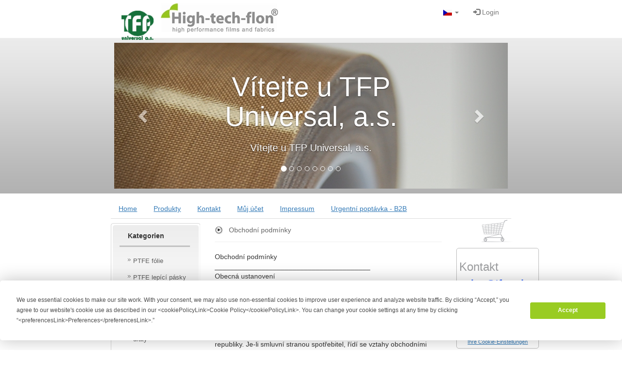

--- FILE ---
content_type: text/html; charset=utf-8
request_url: https://hightechflon.com/WebSite/default.aspx?pageID=21&languageID=12
body_size: 27944
content:

<!DOCTYPE html PUBLIC "-//W3C//DTD XHTML 1.0 Transitional//EN" "http://www.w3.org/TR/xhtml1/DTD/xhtml1-transitional.dtd">
<html xmlns="http://www.w3.org/1999/xhtml">
<head id="Head1"><title>
	
        
</title><meta name="keywords" /><meta name="robots" content="index, follow" /><meta http-equiv="X-UA-Compatible" content="IE=edge" /><meta name="viewport" content="width=device-width, initial-scale=1" />

    <!--script src="/scripts/jquery-1.4.2.min.js" type="text/javascript"></script-->
    <script src="/scripts/jquery-2.1.0.min.js" type="text/javascript"></script>
    <!--script src="/scripts/jquery.cross-slide.js" type="text/javascript"></script-->
    <script type="text/javascript" src="/highslide/highslide-full.js"></script>
    <link rel="stylesheet" type="text/css" href="/highslide/highslide.css" />
<!--[if lt IE 7]>
<link rel="stylesheet" type="/text/css" href="/highslide/highslide-ie6.css" />
<![endif]-->
    <script type="text/javascript">

        hs.graphicsDir = '/highslide/graphics/';    
    </script>
    <link href="/css/style.css" rel="stylesheet" type="text/css" />
    <!--link href="/css/layout.css" rel="stylesheet" type="text/css" /-->
    <link href="/bootstrap/bootstrap.min.css" rel="stylesheet" type="text/css" /><link href="/css/bootstrapNav.css" rel="stylesheet" type="text/css" />
    <script type="text/javascript" src="https://app.termly.io/resource-blocker/ba149100-b86e-434b-bf1f-72057d4cf1ef?autoBlock=off"></script>
    
       <!-- <link rel="stylesheet" type="text/css" href="/scripts/cookieconsent/3.1.0/cookieconsent.min.css" />
        <script src="/scripts/cookieconsent/3.1.0/cookieconsent.min.js"></script>
        <script type="text/javascript">
            // Cookie Hinweise
            window.addEventListener("load", function () {
                window.cookieconsent.initialise({
                    "palette": {
                        "popup": {
                            "background": "#eeeeee",
                            "text": "#404040"
                        },
                        "button": {
                            "background": "#96C61A",
                            "text": "#ffffff"
                        }
                    },
                    "theme": "classic",
                    "content": {
                        "message": "Wir verwenden Cookies. Mit der Nutzung unserer Dienste erklären Sie sich damit einverstanden, dass wir Cookies verwenden. Unsere Datenschutzbestimmungen sind an die DSGVO angepasst.",
                        "dismiss": "Alles klar",
                        "link": "Weitere Informationen",
                        "href": "https://shop.hightechflon.com/WebSite/default.aspx?pageID=33&languageID=1"
                    }
                })
            });
        </script>
        -->
    
    <script type="text/javascript">
        // "Parallax" effect(-s)
        $(document).ready(function () {
            $(window).scroll(function () {
                var scroll = $(window).scrollTop();
                if (scroll > 100) {
                    document.body.classList.add("scrolled");
                }
                else {
                    document.body.classList.remove("scrolled");
                }
            })
        })
    </script>

<style>
    a { text-decoration: underline; }
    a:hover { text-decoration: none; }
    #topnav a { text-decoration: none; }
	.link_underlined a:link, .link_underlined a:visited, .link_underlined a:active {
		color: white;
	    text-decoration: underline;
	}
	.link_underlined a:hover {
		color: white;
		text-decoration: underline;
		font-weight: bold;
	}
	p, hr { margin: 1em 0 1em 0; }
	h2 { font-size: 1.7em; margin: 2em 0 1em 0; }
	#lbContentRechts h2:first-child, #lbContentRechts p:first-child, .box-right p:first-child { margin-top:0; }
	.indent3 hr:first-child { margin-bottom:0; }
	.indent3 { padding-bottom: 3em; }
	h2, h3, h4, h5, h6 { color: #9D9EA0; }
	/* "parallax" navbar */
	body { padding-top: 78px }
	body.scrolled { padding-top: 59px }
	.navbar-header { padding:0.5em 0 0 0.5em; }
	#htflogo { width: 241px; height: auto; margin-bottom: .8em; transition: all .5s ease-out;	}
	.scrolled #htflogo { width: 138px; height: auto; }
	#topnav { height: auto; }
	/* cookie consent */
	.cc-bottom {
		-webkit-box-shadow: 0px 0px 6px 1px rgba(0,0,0,0.75);
		-moz-box-shadow: 0px 0px 65px 1px rgba(0,0,0,0.75);
		box-shadow: 0px 0px 6px 1px rgba(0,0,0,0.75);
		opacity: 0.95;
	}
</style>

</head>
<body>
<!-- Google Tag Manager -->
<noscript><iframe data-name="googleAnalytics" src="//www.googletagmanager.com/ns.html?id=GTM-T43L9X" height="0" width="0" style="display:none;visibility:hidden"></iframe></noscript>
<script>
    (function (w, d, s, l, i) {
        w[l] = w[l] || []; w[l].push({ 'gtm.start': new Date().getTime(), event: 'gtm.js' });
        var f = d.getElementsByTagName(s)[0], j = d.createElement(s), dl = l != 'dataLayer' ? '&l=' + l : ''; j.async = true; j.src = '//www.googletagmanager.com/gtm.js?id=' + i + dl; f.parentNode.insertBefore(j, f);
    })(window, document, 'script', 'dataLayer', 'GTM-T43L9X');
</script>
<!-- End Google Tag Manager -->
    <!-- Google Code for Remarketing-Tag -->
    <!-- Remarketing tags may not be associated with personally identifiable information or placed on pages related to sensitive categories. For instructions on adding this tag and more information on the above requirements, read the setup guide: google.com/ads/remarketingsetup -->
    <script>
        /* <![CDATA[ */
        var google_conversion_id = 1035207805;
        var google_conversion_label = "vLm-CN3k5QQQ_YjQ7QM";
        var google_custom_params = window.google_tag_params;
        var google_remarketing_only = true;
        /* ]]> */
    </script>
    <script src="//www.googleadservices.com/pagead/conversion.js">
    </script>
    <noscript>
        <div style="display: inline;">
            <img height="1" width="1" style="border-style: none;" alt="" src="//googleads.g.doubleclick.net/pagead/viewthroughconversion/1035207805/?value=0&amp;label=vLm-CN3k5QQQ_YjQ7QM&amp;guid=ON&amp;script=0" />
        </div>
    </noscript>
    <!-- /Google Code for Remarketing-Tag -->

		<!--<div id="cookieHint" class="light link_underlined" style="color: #fff;background-color:#838383;padding:10px;line-hight:24px;text-align:center;vertical-align:center">
	            <p>
	            	 <span id="cookieHint_text"></span> <a href=""><span id="cookieHint_linkText"></span></a>
	            </p>
		</div>-->

   <nav class="navbar navbar-default navbar-fixed-top" style="background-color: #fff;border-bottom:1px solid #eee">
       <div class="col-lg-2 col-md-1 col-sm-0 col-xs-0"></div>
       <div class="col-lg-8 col-md-10 col-sm-12 col-xs-12">
            <div class="navbar-header">
                <button type="button" class="navbar-toggle" data-toggle="collapse" data-target="#fixedNavbar">
                    <span class="sr-only">Toggle navigation</span>
                    <span class="icon-bar"></span>
                    <span class="icon-bar"></span>
                    <span class="icon-bar"></span>
                </button>
                <!-- tschechische Logo -->
                <span id="lbCzechLogo"><div class="navbar-brand"><img id="tfplogo" border="0" src="/upload/_logo/logo_tfp.jpg" /></div></span>
                <!-- Logo -->
                <span id="lbLogoImage"><a href="/WebSite/default.aspx?pageID=2&languageID=12"><img src="/upload/_logo/24-11-2015_19-28-9-hightechflonlogogreen.jpg" id="htflogo"/></a></span>
            </div>
            <div class="collapse navbar-collapse" id="fixedNavbar">
                <ul id="topnav" class="nav navbar-nav navbar-right">
                    <li class="dropdown">
                        <a href="#" class="dropdown-toggle" data-toggle="dropdown" role="button" aria-haspopup="true" aria-expanded="false"><img id="aktuelleFlagge" src="/upload/_language/23-7-2013_10-55-17-flagge-tschechische-republik-flagge-rechteckig-12x18.gif" style="border-width:0px;" /> <span class="caret"></span></a>
                        <ul id="lbSprachen" class="dropdown-menu">
                        <li class="small" style="margin-left:10px;"><a href="/WebSite/default.aspx?pageID=2&languageID=1"><img src="/upload/_language/23-7-2013_10-56-7-flagge-deutschland-flagge-rechteckig-12x20.gif" /></a></li><li class="small" style="margin-left:10px;"><a href="/WebSite/default.aspx?pageID=2&languageID=2"><img src="/upload/_language/23-7-2013_10-55-35-flagge-grossbritannien-flagge-rechteckig-12x18.gif" /></a></li><li class="small" style="margin-left:10px;"><a href="/WebSite/default.aspx?pageID=2&languageID=9"><img src="/upload/_language/23-7-2013_10-55-25-flagge-frankreich-flagge-rechteckig-12x18.gif" /></a></li><li class="small" style="margin-left:10px;"><a href="/WebSite/default.aspx?pageID=2&languageID=12"><img src="/upload/_language/23-7-2013_10-55-17-flagge-tschechische-republik-flagge-rechteckig-12x18.gif" /></a></li><li class="small" style="margin-left:10px;"><a href="/WebSite/default.aspx?pageID=2&languageID=19"><img src="/upload/_language/13-5-2016_10-13-52-ungarn11.png" /></a></li></ul>
                    </li>
                <li><a href="/WebSite/default.aspx?pageID=4&languageID=12"><span class="glyphicon glyphicon-log-in"></span> Login</a></li></ul>
            </div>
        </div>
        <div class="col-lg-2 col-md-1 col-sm-0 col-xs-0"></div>
    </nav>
    <form name="form1" method="post" action="/WebSite/default.aspx?pageID=21&amp;languageID=12" id="form1"><div>

	<div>
	<input type="hidden" name="__VIEWSTATE" id="__VIEWSTATE" value="/[base64]/[base64]/[base64]/[base64]/[base64]/[base64]/[base64]/[base64]/[base64]/Fvm4meWFjdXRlOywgbcWvxb5lIGt1cHVqJmlhY3V0ZTtjJmlhY3V0ZTsgcG/[base64]/[base64]/[base64]/[base64]/[base64]/[base64]/[base64]/[base64]/[base64]/[base64]/[base64]/cGFnZUlEPTI3Jmxhbmd1YWdlSUQ9MTIiPlpwxa9zb2IgcGxhdGJ5PC9hPjwvbGk+PGxpPjxhIGNsYXNzPSJuYXY0IiBocmVmPSIvV2ViU2l0ZS9kZWZhdWx0LmFzcHg/cGFnZUlEPTIxJmxhbmd1YWdlSUQ9MTIiPiBPYmNob2Ruw60gcG9kbcOtbmt5PC9hPjwvbGk+ZGRk9W3ZnBQyztxZmZFL9b8ZnUR+5wNBP1rV3rfN1qmv48o=" />
	</div>

	
<script src="/ScriptResource.axd?d=vCoF7vky5xaJcXfcLEMAlsfqWa7zS0EQXfm5VeshIYrPwZ_EKnymYpuBaqK2xZdFyHwSaqhRRebUG3blUCy9vK7yusGyBfhDNo_YAk63gRHVtyWJ5ZsNNI8VfI6tyoi5GAwirXpxPeFxEvxUHjPT_Yl-9L9yC-qkP9ufXlA5psM1&amp;t=2fe674eb" type="text/javascript"></script>
	<div>

		<input type="hidden" name="__VIEWSTATEGENERATOR" id="__VIEWSTATEGENERATOR" value="748D4755" />
	</div>
        

        <div class="container-fluid">
            <div class="row" style="background-image: url(/css/images/bg_seite.gif);background-repeat:repeat-x;background-color:#ADADAD;padding: 10px;margin-bottom: 10px">
                <div class="col-lg-2 col-md-1 col-sm-0 col-xs-0">
                </div>
                <div class="col-lg-8 col-md-10 col-sm-12 col-xs-12">
                <div id="mycarousel" class="carousel slide" data-ride="carousel">
                    <ol class="carousel-indicators">
                        <li data-target="#mycarousel" data-slide-to="0" class="active"></li>
                        <li data-target="#mycarousel" data-slide-to="1"></li>
                        <li data-target="#mycarousel" data-slide-to="2"></li>
                        <li data-target="#mycarousel" data-slide-to="3"></li>
                        <li data-target="#mycarousel" data-slide-to="4"></li>
                        <li data-target="#mycarousel" data-slide-to="5"></li>
                        <li data-target="#mycarousel" data-slide-to="6"></li>
                        <li data-target="#mycarousel" data-slide-to="7"></li>
                    </ol>
                    <div class="carousel-inner">
                        <div class="item active">
                            <div class="slide1">
                            </div>
                            <div class="carousel-caption">
                                <h1>
                                    <span id="carousel_1_header">V&iacute;tejte u TFP Universal, a.s.</span></h1>
                                <p>
                                    <span id="carousel_1_text">V&iacute;tejte u TFP Universal, a.s.</span></p>
                            </div>
                        </div>
                        <div class="item">
                            <div class="slide2">
                            </div>
                            <div class="carousel-caption">
                                <h1>
                                    <span id="carousel_2_header"></span></h1>
                                <p>
                                    <span id="carousel_2_text"></span>
                                </p>
                            </div>
                        </div>
                        <div class="item">
                            <div class="slide3">
                            </div>
                            <div class="carousel-caption">
                                <h1>
                                    <span id="carousel_3_header"></span></h1>
                                <p>
                                    <span id="carousel_3_text"></span></p>
                            </div>
                        </div>
                        <div class="item">
                            <div class="slide4">
                            </div>
                            <div class="carousel-caption">
                                <h1>
                                    <span id="carousel_4_header"></span></h1>
                                <p>
                                    <span id="carousel_4_text"></span></p>
                            </div>
                        </div>
                        <div class="item">
                            <div class="slide5">
                            </div>
                            <div class="carousel-caption">
                                <h1>
                                    <span id="carousel_5_header"></span></h1>
                                <p>
                                    <span id="carousel_5_text"></span></p>
                            </div>
                        </div>
                         <div class="item">
                            <div class="slide6">
                            </div>
                            <div class="carousel-caption">
                                <h1>
                                    <span id="carousel_6_header"></span></h1>
                                <p>
                                    <span id="carousel_6_text"></span></p>
                            </div>
                        </div>
                        <div class="item">
                            <div class="slide7">
                            </div>
                            <div class="carousel-caption">
                                <h1>
                                    <span id="carousel_7_header"></span></h1>
                                <p>
                                    <span id="carousel_7_text"></span></p>
                            </div>
                        </div>
                        <div class="item">
                            <div class="slide8">
                            </div>
                            <div class="carousel-caption">
                                <h1>
                                    <span id="carousel_8_header"></span></h1>
                                <p>
                                    <span id="carousel_8_text"></span></p>
                            </div>
                        </div>

                   </div>
                    <a class="left carousel-control" href="#mycarousel" data-slide="prev"><span class="glyphicon glyphicon-chevron-left">
                    </span></a><a class="right carousel-control" href="#mycarousel" data-slide="next"><span
                        class="glyphicon glyphicon-chevron-right"></span></a>
                </div>
                </div>
                <div class="col-lg-2 col-md-1 col-sm-0 col-xs-0">
                </div>
            </div>
            <div class="row">
                <div class="col-lg-2 col-md-1 col-sm-0 col-xs-0">
                </div>
                <div class="col-lg-8 col-md-10 col-sm-12 col-xs-12">
                    <ul id="mainmenu" class="nav nav-tabs">
                    <li><li class=""><a href="/WebSite/default.aspx?pageID=2&languageID=12">Home</a></li></li><li><li class=""><a href="/WebSite/default.aspx?pageID=18&languageID=12">Produkty</a></li></li><li><li class=""><a href="/WebSite/default.aspx?pageID=19&languageID=12">Kontakt</a></li></li><li><li class=""><a href="/WebSite/default.aspx?pageID=4&languageID=12">Můj účet</a></li></li><li><li class=""><a href="/WebSite/default.aspx?pageID=20&languageID=12">Impressum</a></li></li><li><li class=""><a href="/WebSite/default.aspx?pageID=30&languageID=12">Urgentní poptávka - B2B</a></li></li></ul>
                </div>
                <div class="col-lg-2 col-md-1 col-sm-0 col-xs-0">
                </div>
            </div>
            <div class="row">
                <div class="col-lg-2 col-md-1 col-sm-0 col-xs-0">
                </div>
                <div class="col-lg-8 col-md-10 col-sm-12 col-xs-12">
                    <!-- content -->
                    <div class="row">
                        <!-- col links -->
                        <div class="col-lg-3 col-md-3 col-sm-0 col-xs-0">
                            <div class="indent">
                                <!-- box nav -->
                                
                                <div id="navCategoryNavigation">
                                    <div id="Div2" class="box1">
                                        <div class="border-top1">
                                            <div class="border-right1">
                                                <div class="border-bot1">
                                                    <div class="border-left1">
                                                        <div class="left-top-corner1">
                                                            <div class="right-top-corner1">
                                                                <div class="right-bot-corner1">
                                                                    <div class="left-bot-corner1">
                                                                        <div class="inner1">
                                                                            <div class="title">
                                                                                <div style="margin-left: 17px">
                                                                                    Kategorien</div>
                                                                            </div>
                                                                            <div class="wrapper">
                                                                                <div class="col-1">
                                                                                    <ul class="list">
                                                                                        <li><a style="" href="/teflon-ptfe-folie-lepici-nelepici/Page-15-12-124.aspx" title="PTFE fólie">PTFE fólie</a></li><li><a style="" href="/Teflon-lepici-paska-PTFE-lepici-paska/Page-15-12-90.aspx" title="PTFE lepící pásky">PTFE lepící pásky</a></li><li><a style="" href="/ostatni-specialni-lepici-pasky/Page-15-12-113.aspx" title="Ostatní speciální lepící pásky">Ostatní speciální lepící pásky</a></li><li><a style="" href="/PTFE-a-NiCr-topne-odporove-draty-a-pasky-svareci-draty-a-pasy/Page-15-12-120.aspx" title="PTFE & NiCr topné odporové pásky a dráty">PTFE & NiCr topné odporové pásky a dráty</a></li><li><a style="" href="/ptfe-teflonova-folie-trvale-pouzitelna/Page-15-12-84.aspx" title="PTFE pečící fólie trvale použitelná">PTFE pečící fólie trvale použitelná</a></li><li><a style="" href="/ptfe-teflon-polotovary-ptfe-desky-ptfe-trubky-ptfe-tyce/Page-15-12-121.aspx" title="PTFE polotovary">PTFE polotovary</a></li><li><a style="" href="/ptfe-zavitova-tesnici-paska-teflonova/Page-15-12-119.aspx" title="PTFE závitové těsnící pásky">PTFE závitové těsnící pásky</a></li><li><a style="" href="/Teflonove-PTFE-svarovaci-pasy/Page-15-12-127.aspx" title="PTFE svařovací pásy">PTFE svařovací pásy</a></li><li><a style="" href="/vyroba-oken/Page-15-12-82.aspx" title="PTFE svářecí fólie pro výrobu oken ">PTFE svářecí fólie pro výrobu oken </a></li><li><a style="" href="/silikonova-folie-silikonove-vyrobky-silikonova-snura-silikonove-profily/Page-15-12-115.aspx" title="Silikonové výrobky">Silikonové výrobky</a></li><li><a style="" href="/PTFE-folie-teflonove-folie-a-tkaniny-specialni/Page-15-12-106.aspx" title="Speciální nabídky a ceny, jednotlivé kusy, akce">Speciální nabídky a ceny, jednotlivé kusy, akce</a></li></ul>
                                                                                </div>
                                                                            </div>
                                                                        </div>
                                                                    </div>
                                                                </div>
                                                            </div>
                                                        </div>
                                                    </div>
                                                </div>
                                            </div>
                                        </div>
                                    </div>
                                </div>
                                <span id="lbContentLinks"></span>
                                <!-- box nav ende -->
                            </div>
                        </div>
                        <!-- col links ende -->
                        <!-- col rechts -->
                        <div class="col-lg-7 col-md-7 col-sm-10 col-xs-10">
                            
                            <div class="title1" style="margin-top: 15px;">
                                <img src="/css/images/1page-title4.gif" alt="" /><h1 style="display: inline; font-size: 14px;
                                    color: #646464;">
                                     Obchodní podmínky
                                </h1>
                            </div>
                            <div class="indent3">
                                <hr />
                                <br />
                                <span id="lbContentRechts">Obchodn&iacute; podm&iacute;nky<br />
________________________________________<br />
Obecn&aacute; ustanoven&iacute;<br />
Tyto obchodn&iacute; podm&iacute;nky a reklamačn&iacute; ř&aacute;d plat&iacute; pro n&aacute;kup v internetov&eacute;m obchodě TFP universal a.s.. Obchodn&iacute; podm&iacute;nky a reklamačn&iacute; ř&aacute;d bl&iacute;že vymezuj&iacute; a upřesňuj&iacute; pr&aacute;va a povinnosti prod&aacute;vaj&iacute;c&iacute;ho a kupuj&iacute;c&iacute;ho. Provozovatelem a prod&aacute;vaj&iacute;c&iacute;m internetov&eacute;ho obchodu je společnost TFP universal a.s.<br />
Ve&scaron;ker&eacute; smluvn&iacute; vztahy jsou uzavřeny v souladu s pr&aacute;vn&iacute;m ř&aacute;dem Česk&eacute; republiky. Je-li smluvn&iacute; stranou spotřebitel, ř&iacute;d&iacute; se vztahy obchodn&iacute;mi podm&iacute;nkami občansk&yacute;m z&aacute;kon&iacute;kem (č. 40/1964 Sb.) a z&aacute;konem o ochraně spotřebitele (č. 634/1992 Sb.).<br />
Smluvn&iacute; strany se v&yacute;slovně ve smyslu ustanoven&iacute; &sect; 262 odstavce 1 obchodn&iacute;ho z&aacute;kon&iacute;ku dohodly, že nen&iacute;-li podm&iacute;nkami v&yacute;slovně stanoveno jinak (tj. nen&iacute;-li smluvn&iacute; stranou spotřebitel), ř&iacute;d&iacute; se jejich pr&aacute;va a povinnosti obchodn&iacute;m z&aacute;kon&iacute;kem, zejm&eacute;na jeho ust. &sect; 409 a n&aacute;sl.<br />
Uzavřen&iacute;m kupn&iacute; smlouvy kupuj&iacute;c&iacute; stvrzuje, že se sezn&aacute;mil s těmito obchodn&iacute;mi podm&iacute;nkami a reklamačn&iacute;m ř&aacute;dem a že s nimi souhlas&iacute;. Na tyto obchodn&iacute; a reklamačn&iacute; podm&iacute;nky je kupuj&iacute;c&iacute; dostatečn&yacute;m způsobem před vlastn&iacute;m uskutečněn&iacute;m objedn&aacute;vky upozorněn a m&aacute; možnost se s nimi sezn&aacute;mit. Tyto obchodn&iacute; a reklamačn&iacute; podm&iacute;nky tvoř&iacute; ned&iacute;lnou souč&aacute;st uzavřen&eacute; smlouvy. Smlouva je uzav&iacute;r&aacute;na v česk&eacute;m jazyce a je prod&aacute;vaj&iacute;c&iacute;m archivov&aacute;na za &uacute;čelem jej&iacute;ho &uacute;spě&scaron;n&eacute;ho splněn&iacute; a nen&iacute; př&iacute;stupn&aacute; třet&iacute;m stran&aacute;m. Tyto obchodn&iacute; podm&iacute;nky, jsou zobrazeny na webov&yacute;ch str&aacute;nk&aacute;ch na&scaron;&iacute; společnosti.<br />
1. Vymezen&iacute; pojmů:<br />
1.1. Spotřebitelsk&aacute; smlouva &ndash; smlouva kupn&iacute;, o d&iacute;lo, př&iacute;padně jin&eacute; smlouvy, pokud smluvn&iacute;mi stranami jsou na jedn&eacute; straně spotřebitel a na druh&eacute; straně dodavatel resp. prod&aacute;vaj&iacute;c&iacute;.<br />
1.2. Prod&aacute;vaj&iacute;c&iacute; &ndash; je osoba, kter&aacute; při uzav&iacute;r&aacute;n&iacute; a plněn&iacute; smlouvy jedn&aacute; v r&aacute;mci sv&eacute; obchodn&iacute; nebo jin&eacute; podnikatelsk&eacute; činnosti. Je to podnikatel, kter&yacute; př&iacute;mo nebo prostřednictv&iacute;m jin&yacute;ch podnikatelů dod&aacute;v&aacute; kupuj&iacute;c&iacute;mu v&yacute;robky nebo poskytuje služby.<br />
1.3. Kupuj&iacute;c&iacute; / spotřebitel &ndash; je osoba, kter&aacute; při uzav&iacute;r&aacute;n&iacute; a plněn&iacute; smlouvy nejedn&aacute; v r&aacute;mci sv&eacute; obchodn&iacute; nebo jin&eacute; podnikatelsk&eacute; činnosti. Je to fyzick&aacute; či pr&aacute;vnick&aacute; osoba, kter&aacute; nakupuje v&yacute;robky nebo už&iacute;v&aacute; služby za jin&yacute;m &uacute;čelem než pro podnik&aacute;n&iacute; s těmito v&yacute;robky nebo službami.<br />
1.4. Kupuj&iacute;c&iacute; / nikoli spotřebitel &ndash; je osoba, kter&aacute; při uzav&iacute;r&aacute;n&iacute; a plněn&iacute; smlouvy jedn&aacute; v r&aacute;mci sv&eacute; obchodn&iacute; nebo jin&eacute; podnikatelsk&eacute; činnosti.<br />
1.5. Objedn&aacute;vka &ndash; obsahuje kupuj&iacute;c&iacute;ho je n&aacute;vrhem kupn&iacute; smlouvy a obsahuje podstatn&eacute; n&aacute;ležitosti jako je např.: přesn&aacute; specifikace zbož&iacute; a jeho počet, cena za zbož&iacute; a způsob doručen&iacute;.<br />
1.6. Uzavřen&iacute; kupn&iacute; smlouvy &ndash; samotn&aacute; kupn&iacute; smlouva je uzavřena momentem doručen&iacute; z&aacute;vazn&eacute;ho potvrzen&iacute; prod&aacute;vaj&iacute;c&iacute;ho kupuj&iacute;c&iacute;mu s t&iacute;mto jeho n&aacute;vrhem (z&aacute;vazn&yacute;m potvrzen&iacute;m objedn&aacute;vky ze strany prod&aacute;vaj&iacute;c&iacute;ho). Od tohoto momentu mezi kupuj&iacute;c&iacute;m a prod&aacute;vaj&iacute;c&iacute;m vznikaj&iacute; vz&aacute;jemn&aacute; pr&aacute;va a povinnosti. Prod&aacute;vaj&iacute;c&iacute;m potvrzen&aacute; objedn&aacute;vka (nebo jej&iacute; č&aacute;st) je považov&aacute;na za z&aacute;vaznou pro obě strany, pokud nedojde k poru&scaron;en&iacute; podm&iacute;nek dohodnut&yacute;ch v potvrzen&iacute;.<br />
1.7. Storno objedn&aacute;vky ze strany kupuj&iacute;c&iacute;ho &ndash; V př&iacute;padě stornov&aacute;n&iacute; objedn&aacute;vky je kupuj&iacute;c&iacute; povinen uhradit prod&aacute;vaj&iacute;c&iacute;mu &scaron;kodu vzniklou t&iacute;mto jedn&aacute;n&iacute;m. Prod&aacute;vaj&iacute;c&iacute; uplatn&iacute; pr&aacute;vo na n&aacute;hradu &scaron;kody hlavně v př&iacute;padě n&aacute;kupu zbož&iacute; &sbquo;na objedn&aacute;vku&lsquo;, kter&eacute; bylo nutn&eacute; na př&aacute;n&iacute; z&aacute;kazn&iacute;ka obstarat, nebo v př&iacute;padě, že v souvislosti se zaji&scaron;těn&iacute;m zbož&iacute; již byly vynaloženy prokazateln&eacute; v&yacute;daje. Storno poplatek může dosahovat v&yacute;&scaron;e až 50% z celkov&eacute; ceny zbož&iacute;.<br />
1.8. Storno objedn&aacute;vky ze strany prod&aacute;vaj&iacute;c&iacute;ho &ndash; Prod&aacute;vaj&iacute;c&iacute; si vyhrazuje pr&aacute;vo odm&iacute;tnout či zru&scaron;it objedn&aacute;vku nebo jej&iacute; č&aacute;st v těchto př&iacute;padech:<br />
a) nen&iacute; možn&eacute; kontaktovat kupuj&iacute;c&iacute;ho (chybně uveden&yacute; kontakt &ndash; telefonn&iacute; č&iacute;slo nebo email, kupuj&iacute;c&iacute; je nedostupn&yacute;, neodpov&iacute;d&aacute; na e-maily apod.)<br />
b) kupuj&iacute;c&iacute; opakovaně nepln&iacute; svůj z&aacute;vazek odebrat zbož&iacute; a zaplatit kupn&iacute; cenu<br />
c) stane-li se jej&iacute; plněn&iacute; nemožn&yacute;m (např. zbož&iacute; se již nevyr&aacute;b&iacute; nebo nedod&aacute;v&aacute; nebo se v&yacute;razn&yacute;m způsobem změnila cena na straně dodavatele zbož&iacute;)<br />
V př&iacute;padě, že tato situace nastane, prod&aacute;vaj&iacute;c&iacute; bude kontaktovat kupuj&iacute;c&iacute;ho za &uacute;čelem dohody o dal&scaron;&iacute;m postupu. V př&iacute;padě, že kupuj&iacute;c&iacute; již zaplatil č&aacute;st nebo celou kupn&iacute; cenu, bude mu tato č&aacute;stka převedena zpět na jeho &uacute;čet anebo na adresu, a to ve lhůtě 15 pracovn&iacute;ch dn&iacute;.<br />
1.9. Reklamace &ndash; je uplatněn&iacute; pr&aacute;v kupuj&iacute;c&iacute;ho z rozporu s kupn&iacute; smlouvou, jakožto i uplatněn&iacute; pr&aacute;v kupuj&iacute;c&iacute;ho plynouc&iacute;ch z odpovědnosti prod&aacute;vaj&iacute;c&iacute;ho za vady.<br />
2. Pr&aacute;va a povinnosti prod&aacute;vaj&iacute;c&iacute;ho:<br />
2.1. Prod&aacute;vaj&iacute;c&iacute; m&aacute; povinnost vyř&iacute;dit objedn&aacute;vku a odeslat zbož&iacute; v term&iacute;nu uveden&eacute;m v dostupnosti produktu, dodat zbož&iacute; na adresu kupuj&iacute;c&iacute;ho a přev&eacute;st na kupuj&iacute;c&iacute;ho vlastnick&eacute; pr&aacute;vo ke zbož&iacute;.<br />
2.2. Ve&scaron;ker&eacute; osobn&iacute; &uacute;daje poskytnut&eacute; při registraci jsou důvěrn&eacute;.<br />
2.3. Prod&aacute;vaj&iacute;c&iacute; m&aacute; povinnost vymazat registrovan&eacute;ho z&aacute;kazn&iacute;ka z datab&aacute;ze př&iacute;padě, že o to z&aacute;kazn&iacute;k p&iacute;semně pož&aacute;d&aacute;.<br />
3. Pr&aacute;va a povinnosti kupuj&iacute;c&iacute;ho:<br />
3.1. Kupuj&iacute;c&iacute; je povinen odebrat objednan&eacute; zbož&iacute; a zaplatit celkovou cenu, včetně př&iacute;padn&eacute;ho po&scaron;tovn&eacute;ho. S konečnou cenou je z&aacute;kazn&iacute;k srozuměn při vyplňov&aacute;n&iacute; objedn&aacute;vky je&scaron;tě před jej&iacute;m z&aacute;vazn&yacute;m potvrzen&iacute;m.<br />
3.2. Kupuj&iacute;c&iacute; je povinen uv&eacute;st spr&aacute;vnou a &uacute;plnou po&scaron;tovn&iacute; adresu, na kterou m&aacute; b&yacute;t objednan&eacute; zbož&iacute; odesl&aacute;no, spr&aacute;vn&yacute; a &uacute;pln&yacute; telefonick&yacute; kontakt a email.<br />
3.3. Kupuj&iacute;c&iacute; m&aacute; pr&aacute;vo na vymaz&aacute;n&iacute; sv&yacute;ch osobn&iacute;ch &uacute;dajů z datab&aacute;ze. O vymaz&aacute;n&iacute; z datab&aacute;ze je nutn&eacute; pož&aacute;dat p&iacute;semnou formou.<br />
4. Cena:<br />
4.1. Ceny jsou platn&eacute; k okamžiku objedn&aacute;n&iacute;. Uveden&eacute; ceny zbož&iacute; a přepravn&eacute;ho jsou uvedeny jak bez DPH, tak i s DPH.<br />
5. Platebn&iacute; podm&iacute;nky:<br />
5.1. Platba bankovn&iacute;m převodem &ndash; jedn&aacute; se o převod financ&iacute; z Va&scaron;eho na n&aacute;&scaron; &uacute;čet pomoc&iacute; obvykl&eacute;ho převodn&iacute;ho/pla&not;tebn&iacute;ho př&iacute;kazu. V př&iacute;padě použit&iacute; t&eacute;to metody V&aacute;s upozorn&iacute;me na patřičn&eacute; symboly a č&iacute;sla, kter&aacute; je třeba k transakci. Po převeden&iacute; č&aacute;stky na n&aacute;&scaron; &uacute;čet je V&aacute;m ihned zbož&iacute; odesl&aacute;no. Objedn&aacute;vku kupuj&iacute;c&iacute; hrad&iacute; běžně v CZK (nebo v př&iacute;padě dohodnut&eacute; jin&eacute; měny, tak pot&eacute; je hrazen&aacute; v dan&eacute; měně).<br />
5.2. Dob&iacute;rka &ndash; klasick&aacute; metoda platby při doručen&iacute;. Tento způsob platby plat&iacute; pouze na &uacute;zem&iacute; ČR<br />
5.3. Hotově na provozovně na&scaron;&iacute; společnosti. V tomto př&iacute;padě V&aacute;m nebude &uacute;čtov&aacute;no po&scaron;tovn&eacute;<br />
5.4. Platba na fakturu &ndash; v př&iacute;padě že u na&scaron;&iacute; společnosti m&aacute;te dohodnut&eacute; fakturačn&iacute; &uacute;daje, bude V&aacute;m zbož&iacute; odesl&aacute;no okamžitě po objedn&aacute;n&iacute; společně s fakturou s danou dobou splatnost&iacute;.<br />
6. Dodac&iacute; podm&iacute;nky:<br />
6.1. Obecn&eacute; podm&iacute;nky:<br />
a) Dod&aacute;vky předmětu plněn&iacute; (objednan&eacute;ho zbož&iacute;) budou podle dostupnosti produktů a provozn&iacute;ch možnost&iacute; prod&aacute;vaj&iacute;c&iacute;ho realizov&aacute;ny v co nejkrat&scaron;&iacute;m term&iacute;nu, přesto se prod&aacute;vaj&iacute;c&iacute; nezavazuje k dodac&iacute; době, kter&aacute; pak může trvat i několik měs&iacute;ců, neboť z&aacute;vis&iacute; přev&aacute;žně na třet&iacute;ch stran&aacute;ch (dodavatel&eacute;).<br />
b) Obvykl&aacute; dodac&iacute; lhůta u zbož&iacute; skladem je 2 pracovn&iacute; dny, u zbož&iacute;, kter&eacute; se pl&aacute;nuj&iacute; do v&yacute;roby je dodac&iacute; term&iacute;n standardně do 10ti pracovn&iacute;ch dnů. U ostatn&iacute;ho zbož&iacute; je dodac&iacute; term&iacute;n upřesněn v okamžiku objedn&aacute;n&iacute;.<br />
c) Provozovatel si vyhrazuje pr&aacute;vo rozdělit objedn&aacute;vku v př&iacute;padě, že nastanou okolnosti, za kter&yacute;ch by doch&aacute;zelo vlivem nedostupnosti někter&yacute;ch objednan&yacute;ch titulů k prodlen&iacute; s vyřizov&aacute;n&iacute;m objedn&aacute;vek a jejich expedic&iacute;. V př&iacute;padě rozdělov&aacute;n&iacute; objedn&aacute;vek vlivem prodlen&iacute;, bude provozovatel &uacute;čtovat dal&scaron;&iacute; po&scaron;tovn&eacute; pouze se souhlasem kupuj&iacute;c&iacute;ho.<br />
6.2. Osobn&iacute; odběr:<br />
a) Zbož&iacute; skladem je připraveno k osobn&iacute;mu odběru okamžitě po doručen&iacute; emailov&eacute;ho potvrzen&iacute; objedn&aacute;vky, kde bude i uvedeno, že je zbož&iacute; připraveno k odběru.<br />
b) Provozovatel si vyhrazuje pr&aacute;vo objedn&aacute;vky rozdělovat podle dostupnosti jednotliv&yacute;ch produktů.<br />
c) Kupuj&iacute;c&iacute; je povinen si objednan&eacute; zbož&iacute; převz&iacute;t do 7 dnů od vyzv&aacute;n&iacute; emailem.<br />
d) Provozovatel m&aacute; pr&aacute;vo objedn&aacute;vku stornovat v př&iacute;padě nepřevzet&iacute; zbož&iacute; do 7 dnů od prvn&iacute;ho vyzv&aacute;n&iacute; emailem.<br />
6.3. Doručen&iacute;:<br />
&nbsp;a) V př&iacute;padě, že obsah z&aacute;silky při převzet&iacute; kupuj&iacute;c&iacute;m nen&iacute; ve shodě s kupn&iacute; smlouvou (jde o rozpor s kupn&iacute; smlouvou), m&aacute; kupuj&iacute;c&iacute; pr&aacute;vo na to, aby prod&aacute;vaj&iacute;c&iacute; bezplatně a bez zbytečn&eacute;ho odkladu věc uvedl do stavu odpov&iacute;daj&iacute;c&iacute;ho kupn&iacute; smlouvě, a to podle př&aacute;n&iacute; kupuj&iacute;c&iacute;ho buď v&yacute;měnou či opravou, nen&iacute;-li takov&yacute; postup možn&yacute;, může kupuj&iacute;c&iacute; požadovat přiměřenou slevu z ceny věci nebo od smlouvy odstoupit. Shodou s kupn&iacute; smlouvou se pak rozum&iacute; zejm&eacute;na, že prod&aacute;van&aacute; věc je bez vad, a d&aacute;le že m&aacute; jakost a užitn&eacute; vlastnosti smlouvou požadovan&eacute;, prod&aacute;vaj&iacute;c&iacute;m nebo v&yacute;robcem popisovan&eacute;, nebo na z&aacute;kladě jimi prov&aacute;děn&eacute; reklamy oček&aacute;van&eacute;, popř&iacute;padě jakost a užitn&eacute; vlastnosti pro věc takov&eacute;ho druhu obvykl&eacute;, d&aacute;le že odpov&iacute;d&aacute; požadavkům pr&aacute;vn&iacute;ch předpisů a odpov&iacute;d&aacute; &uacute;čelu, kter&yacute; prod&aacute;vaj&iacute;c&iacute; pro použit&iacute; věci uv&aacute;d&iacute; nebo pro kter&yacute; se věc obvykle použ&iacute;v&aacute;.<br />
b) To neplat&iacute;, pokud kupuj&iacute;c&iacute; před převzet&iacute;m věci o rozporu s kupn&iacute; smlouvou věděl nebo rozpor s kupn&iacute; smlouvou s&aacute;m způsobil.<br />
c) Kontrola z&aacute;silky:<br />
&bull;&nbsp;&nbsp; &nbsp;Při převzet&iacute; z&aacute;silky je kupuj&iacute;c&iacute;mu, kter&yacute; je spotřebitelem, doporučeno překontrolovat stav z&aacute;silky. Pokud je při převzet&iacute; zji&scaron;těno mechanick&eacute; po&scaron;kozen&iacute; obalu v&yacute;robku či ne&uacute;plnost z&aacute;silky, je spotřebiteli doporučeno vyhotovit z&aacute;znam o po&scaron;kozen&iacute; z&aacute;silky a nechat si tuto skutečnost dopravcem potvrdit, př&iacute;padně zbož&iacute; nepřevz&iacute;t. Spotřebitel t&iacute;m značně zjednodu&scaron;&iacute; a urychl&iacute; vyř&iacute;zen&iacute; cel&eacute; věci. T&iacute;m samozřejmě nen&iacute; nijak dotčeno pr&aacute;vo spotřebitele uplatnit reklamaci u prod&aacute;vaj&iacute;c&iacute;ho.<br />
&bull;&nbsp;&nbsp; &nbsp;Kupuj&iacute;c&iacute;, kter&yacute; nen&iacute; spotřebitelem je povinen prohl&eacute;dnout si zbož&iacute; bezprostředně při jeho převzet&iacute;. Pokud je zji&scaron;těno mechanick&eacute; po&scaron;kozen&iacute; obalu v&yacute;robku, je povinen za př&iacute;tomnosti dopravce zkontrolovat stav zbož&iacute;, a v př&iacute;padě po&scaron;kozen&iacute; vyhotovit z&aacute;znam o po&scaron;kozen&iacute; z&aacute;silky a nechat si tuto skutečnost potvrdit dopravcem. Na pozděj&scaron;&iacute; reklamace způsoben&eacute; vinou dopravy pak nelze br&aacute;t zřetel a budou zam&iacute;tnuty.<br />
6.4. Nepřevzat&eacute; z&aacute;silky:<br />
a) V př&iacute;padě, že si kupuj&iacute;c&iacute; zvolil jako způsob doručen&iacute; dob&iacute;rku a z&aacute;silku z jak&yacute;chkoli důvodů nepřevezme, je povinen uhradit prod&aacute;vaj&iacute;c&iacute;mu vzniklou &scaron;kodu (po&scaron;tovn&eacute; a baln&eacute; + dodatečn&eacute; v&yacute;daje souvisej&iacute;c&iacute; s vym&aacute;h&aacute;n&iacute;m pohled&aacute;vky). V př&iacute;padě, že kupuj&iacute;c&iacute; pož&aacute;d&aacute; o opakovan&eacute; doručen&iacute;, bude mu z&aacute;silka znovu zasl&aacute;na a cena za dob&iacute;rku bude zat&iacute;žena dvojn&aacute;sobn&yacute;m po&scaron;tovn&yacute;m a baln&yacute;m. V př&iacute;padě, že kupuj&iacute;c&iacute; už nem&aacute; z&aacute;jem o objednan&eacute; zbož&iacute;, postupuje se podle bodu 2. &bdquo;Storno objedn&aacute;vky ze strany kupuj&iacute;c&iacute;ho&ldquo;. V př&iacute;padě nepřevzet&iacute; zbož&iacute; ze strany kupuj&iacute;c&iacute;ho n&aacute;lež&iacute; prod&aacute;vaj&iacute;c&iacute;mu č&aacute;stka za realizovan&eacute; po&scaron;tovn&eacute; + v&yacute;daje nutn&eacute; k odesl&aacute;n&iacute; objedn&aacute;vky, d&aacute;le si prod&aacute;vaj&iacute;c&iacute; n&aacute;rokuje i poplatek za opožděnou platbu za zbož&iacute; ve v&yacute;&scaron;i 1% za každ&yacute; den v prodlen&iacute;. V př&iacute;padě nezaplacen&iacute; těchto v&yacute;dajů kupuj&iacute;c&iacute;m, postupuje prod&aacute;vaj&iacute;c&iacute; tuto pohled&aacute;vku třet&iacute; straně k vym&aacute;h&aacute;n&iacute;.<br />
7. Pr&aacute;vo spotřebitele na odstoupen&iacute; od smlouvy:<br />
7.1. Z&aacute;kazn&iacute;k, kter&yacute; nekupuje zbož&iacute; v r&aacute;mci sv&eacute; obchodn&iacute; nebo jin&eacute; podnikatelsk&eacute; činnosti, m&aacute; v souladu s &sect;53, odst. 7 a &sect; 54 Občansk&eacute;ho z&aacute;kon&iacute;ku, pr&aacute;vo na odstoupen&iacute; od smlouvy do 14 dnů od převzet&iacute; zbož&iacute;.<br />
7.2. Z&aacute;kazn&iacute;k může od smlouvy odstoupit p&iacute;semn&yacute;m ozn&aacute;men&iacute;m zaslan&yacute;m na adresu dodavatele nebo doručen&yacute;m osobně na provozovnu dodavatele.<br />
7.3. Při odstoupen&iacute; doporučujeme uv&eacute;st č&iacute;slo objedn&aacute;vky s datem n&aacute;kupu a předložit origin&aacute;l či kopii dokladu o koupi zbož&iacute;.<br />
7.4. Od smlouvy nelze odstoupit v souladu s &sect;53, odst. 8 u zbož&iacute; upraven&eacute;ho podle př&aacute;n&iacute; spotřebitele nebo pro jeho osobu, jakož i zbož&iacute;, kter&eacute; podl&eacute;h&aacute; rychl&eacute; zk&aacute;ze, opotřeben&iacute; nebo zastar&aacute;n&iacute;.<br />
7.5. Pokud z&aacute;kazn&iacute;k zbož&iacute; již převzal, za&scaron;le zbož&iacute; zpět na adresu dodavatele nebo je doruč&iacute; osobně na provozovnu dodavatele, a ten bez zbytečn&eacute;ho odkladu posoud&iacute; stav vr&aacute;cen&eacute;ho zbož&iacute;. Pro vr&aacute;cen&iacute; pln&eacute; č&aacute;stky mus&iacute; b&yacute;t zbož&iacute; zaslan&eacute; zpět dodavateli v neporu&scaron;en&eacute;m stavu, nepo&scaron;kozen&eacute;, kompletn&iacute; (včetně př&iacute;slu&scaron;enstv&iacute; a v&scaron;ech poskytnut&yacute;ch dokladů a origin&aacute;ln&iacute;ho obalu).<br />
7.6. V př&iacute;padě, že je zbož&iacute; vr&aacute;ceno dodavateli v jin&eacute;m než neporu&scaron;en&eacute;m stavu, je z&aacute;kazn&iacute;k povinen nahradit zejm&eacute;na n&aacute;klady souvisej&iacute;c&iacute; s uveden&iacute;m zbož&iacute; do původn&iacute;ho stavu a vzniklou &scaron;kodu na zbož&iacute;. &Uacute;hrada těchto n&aacute;kladů a &scaron;kody proběhne t&iacute;m, že kupn&iacute; cena, kter&aacute; je dodavatelem v př&iacute;padě odstoupen&iacute; vr&aacute;cena, je o tyto n&aacute;klady a &scaron;kodu odpov&iacute;daj&iacute;c&iacute;m způsobem sn&iacute;žena.<br />
7.7. Pokud z&aacute;kazn&iacute;k spln&iacute; v&scaron;echny v&yacute;&scaron;e uveden&eacute; podm&iacute;nky pro odstoupen&iacute; od smlouvy, dodavatel mu vr&aacute;t&iacute; již zaplacenou kupn&iacute; cenu nebo jej&iacute; č&aacute;st, a to nejpozději do 30 dnů po vr&aacute;cen&iacute; zbož&iacute;.<br />
8. Z&aacute;ruka:<br />
8.1. Na každ&eacute; prod&aacute;van&eacute; zbož&iacute; se vztahuje z&aacute;konn&aacute; z&aacute;ručn&iacute; doba. Prod&aacute;vaj&iacute;c&iacute; je povinen rozhodnout o reklamaci do 30 dnů od jej&iacute;ho p&iacute;semn&eacute;ho doručen&iacute;. Z&aacute;ruka se nevztahuje na zbož&iacute;, kter&eacute; bylo mechanicky po&scaron;kozeno nebo bylo zničeno neodbornou manipulac&iacute; klienta.<br />
8.2. Z&aacute;ruka se nevztahuje na opotřeben&iacute; věci způsoben&eacute; jej&iacute;m obvykl&yacute;m už&iacute;v&aacute;n&iacute;m.<br />
8.3. U věc&iacute; prod&aacute;van&yacute;ch za niž&scaron;&iacute; cenu se z&aacute;ruka nevztahuje na vady, pro kter&eacute; byla niž&scaron;&iacute; cena sjedn&aacute;na.<br />
8.4. Jde-li o věci použit&eacute;, neodpov&iacute;d&aacute; prod&aacute;vaj&iacute;c&iacute; za vady odpov&iacute;daj&iacute;c&iacute; m&iacute;ře použ&iacute;v&aacute;n&iacute; nebo opotřeben&iacute;, kter&eacute; měla věc při převzet&iacute; kupuj&iacute;c&iacute;m.<br />
8.5. Před prvn&iacute;m použit&iacute;m je kupuj&iacute;c&iacute; povinen prostudovat z&aacute;ručn&iacute; podm&iacute;nky a n&aacute;vod na obsluhu zbož&iacute; (je-li přiložen) a n&aacute;sledně se těmito informacemi důsledně ř&iacute;dit. Na vady způsoben&eacute; nespr&aacute;vn&yacute;m použit&iacute;m v&yacute;robku, v rozporu s n&aacute;vodem k použit&iacute; se z&aacute;ruka nevztahuje.<br />
9. Uplatněn&iacute; reklamace (reklamačn&iacute; ř&aacute;d):<br />
9.1. Kupuj&iacute;c&iacute; je povinen dodan&eacute; zbož&iacute; ihned zkontrolovat bez zbytečn&eacute;ho odkladu a o př&iacute;padn&yacute;ch zji&scaron;těn&yacute;ch z&aacute;vad&aacute;ch informovat prod&aacute;vaj&iacute;c&iacute;ho nejpozději do 3 dnů a to p&iacute;semnou formou (e-mail). Na z&aacute;kladě z&aacute;kona č. 367/2000 m&aacute; nakupuj&iacute;c&iacute; pr&aacute;vo na odstoupen&iacute; od kupn&iacute; smlouvy bez ud&aacute;n&iacute; důvodu do 14 dnů od převzet&iacute; zbož&iacute;. Vr&aacute;cen&eacute; zbož&iacute; nesm&iacute; b&yacute;t po&scaron;kozen&eacute; nebo jinak znehodnocen&eacute;. Dodavatel je v takov&eacute;m př&iacute;padě opr&aacute;vněn si &uacute;čtovat manipulačn&iacute; a storno poplatky vyjadřuj&iacute;c&iacute; jeho n&aacute;klady ve v&yacute;&scaron;i 250 Kč.<br />
9.2. Pokud by z&aacute;vada byla způsobena na&scaron;&iacute; stranou (stranou prod&aacute;vaj&iacute;c&iacute;ho), bude V&aacute;m zbož&iacute; v odpov&iacute;daj&iacute;c&iacute; kvalitě obratem dod&aacute;no na na&scaron;e n&aacute;klady (na n&aacute;klady prod&aacute;vaj&iacute;c&iacute;ho).<br />
9.3. V p&iacute;semn&eacute;m ozn&aacute;men&iacute; kupuj&iacute;c&iacute; uvede zji&scaron;těn&eacute; z&aacute;vady (druh, č&iacute;m se projevuj&iacute;) a ode&scaron;le jej na adresu: reklamace@tfpuniv.com, zbož&iacute; n&aacute;m pot&eacute; doruč&iacute; po&scaron;tou či osobně na adresu: TFP universal a.s., Na Spojce 116, 251 70 Čestlice.<br />
9.4. V př&iacute;padě komplikac&iacute; je n&aacute;s možn&eacute; v pracovn&iacute;ch dnech od 8:00 &ndash; 16:00hod kontaktovat na tel. č: +420 251681 051 popř. na e-mailov&eacute; adrese: sales@tfpuniv.com<br />
9.5. Prod&aacute;vaj&iacute;c&iacute; se zavazuje informovat kupuj&iacute;c&iacute;ho nejpozději do 5 dnů od obdržen&iacute; reklamace o stavu a vyř&iacute;zen&iacute;.<br />
9.6. Prod&aacute;vaj&iacute;c&iacute; nezodpov&iacute;d&aacute; za probl&eacute;my vznikl&eacute; nespr&aacute;vn&yacute;m použit&iacute;m zbož&iacute;.<br />
10. Ochrana osobn&iacute;ch dat:<br />
10.1. Osobn&iacute; data z&aacute;kazn&iacute;ků jsou uchov&aacute;v&aacute;na v souladu s platn&yacute;mi z&aacute;kony Česk&eacute; republiky, zejm&eacute;na se z&aacute;konem o ochraně osobn&iacute;ch &uacute;dajů č. 101/2000 Sb. v platn&eacute;m zněn&iacute;. Osobn&iacute; &uacute;daje z&aacute;kazn&iacute;ků jsou plně zabezpečeny proti zneužit&iacute;. Uzavřen&iacute;m kupn&iacute; smlouvy d&aacute;v&aacute; kupuj&iacute;c&iacute; prod&aacute;vaj&iacute;c&iacute;mu souhlas se zpracov&aacute;n&iacute;m a shromažďov&aacute;n&iacute;m sv&yacute;ch osobn&iacute;ch &uacute;dajů v na&scaron;&iacute; datab&aacute;zi, a to až do doby jeho p&iacute;semn&eacute;ho vyj&aacute;dřen&iacute; nesouhlasu s t&iacute;mto zpracov&aacute;n&iacute;m.<br />
10.2. Osobn&iacute; data, kter&aacute; kupuj&iacute;c&iacute; uvede při objedn&aacute;n&iacute;, slouž&iacute; v&yacute;hradně pro potřebu provozovatele a nebudou poskytnuta jin&yacute;m subjektům. V&yacute;jimku představuj&iacute; třet&iacute; osoby, se kter&yacute;mi je provozovatel ve smluvn&iacute;m vztahu, např&iacute;klad extern&iacute; dopravci, kter&yacute;m jsou osobn&iacute; &uacute;daje z&aacute;kazn&iacute;ků před&aacute;v&aacute;ny v minim&aacute;ln&iacute;m rozsahu, kter&yacute; je nutn&yacute; k bezprobl&eacute;mov&eacute;mu doručen&iacute; zbož&iacute;.<br />
11. Z&aacute;věrečn&aacute; ustanoven&iacute;:<br />
11.1. Tyto obchodn&iacute; podm&iacute;nky plat&iacute; ve zněn&iacute; uveden&eacute;m na internetov&yacute;ch str&aacute;nk&aacute;ch prod&aacute;vaj&iacute;c&iacute;ho, v den odesl&aacute;n&iacute; elektronick&eacute; objedn&aacute;vky kupuj&iacute;c&iacute;m.<br />
11.2. Odesl&aacute;n&iacute;m elektronick&eacute; objedn&aacute;vky kupuj&iacute;c&iacute; přij&iacute;m&aacute; ve&scaron;ker&aacute; ustanoven&iacute; obchodn&iacute;ch podm&iacute;nek ve zněn&iacute; platn&eacute;m v den odesl&aacute;n&iacute; objedn&aacute;vky, t&eacute;ž platnou cenu objednan&eacute;ho zbož&iacute; uvedenou v internetov&eacute;ho obchodu, nebylo-li v konkr&eacute;tn&iacute;m př&iacute;padě prokazatelně dohodnuto jinak.<br />
&nbsp;<br />
Tyto obchodn&iacute; podm&iacute;nky vstupuj&iacute; v platnost dne 1. 4. 2012.<br />
<br />
<br />
<br />
-- <br />
Ing. Peter Bajs<br />
Sales &amp; Technical Manager<br />
<br />
mob.: +420 602 305 856<br />
tel.: +420 272 681 051-3<br />
fax:&nbsp; +420 272 681 034<br />
email: p.bajs@tfpuniv.eu<br />
&nbsp;&nbsp;&nbsp;&nbsp;&nbsp;&nbsp;&nbsp;&nbsp;&nbsp; servis@tfpuniv.com<br />
<br />
TFP universal a.s.<br />
http://www.tfpuniv.eu<br />
S&iacute;dlo firmy:&nbsp;&nbsp;&nbsp;&nbsp;&nbsp;&nbsp;&nbsp;&nbsp;&nbsp;&nbsp;&nbsp;&nbsp;&nbsp;&nbsp;&nbsp;&nbsp;&nbsp;&nbsp;&nbsp;&nbsp;&nbsp;&nbsp;&nbsp;&nbsp;&nbsp;&nbsp;&nbsp;&nbsp;&nbsp;&nbsp;&nbsp;&nbsp;&nbsp;&nbsp;&nbsp;&nbsp;&nbsp;&nbsp;&nbsp;&nbsp;&nbsp;&nbsp;&nbsp; Provozovna :<br />
K Juli&aacute;ne 150, 164 00&nbsp;&nbsp;&nbsp;&nbsp;&nbsp;&nbsp;&nbsp;&nbsp;&nbsp;&nbsp;&nbsp;&nbsp;&nbsp;&nbsp;&nbsp;&nbsp;&nbsp;&nbsp;&nbsp;&nbsp;&nbsp;&nbsp;&nbsp;&nbsp;&nbsp;&nbsp;&nbsp; Cestlice, Na Spojce 116,<br />
Praha 6 - Predn&iacute; Kopanina&nbsp;&nbsp;&nbsp;&nbsp;&nbsp;&nbsp;&nbsp;&nbsp;&nbsp;&nbsp;&nbsp;&nbsp;&nbsp;&nbsp;&nbsp;&nbsp;&nbsp;&nbsp;&nbsp; posta 251 70 Dobrejovice<br />
<br />
<br /></span>
                                
                            </div>
                        </div>
                        <!-- col rechts ende -->
                        <div class="col-lg-2 col-md-2 col-sm-2 col-xs-2">
                            <div style="margin-left: 48px; text-align: center">
                                <a id="hpShoppingCart" href="/WebSite/default.aspx?pageID=5&amp;languageID=12"><img id="imShoppingCart" class="image-responsive" alt="Warenkorb" title="Warenkorb" src="/css/images/cart-empty.gif" style="width:150px;border-width:0px;width: 100%; min-width:70px" /></a>
                            </div>

                            
                                   
                                    <div class="box-right">
                                        <h3>Kontakt</h3>
<h2><a title="sales@tfpuniv.com" href="mailto:%20sales@tfpuniv.com" target="_blank"><span style="text-decoration: underline; color: #3366ff;">sales@tfpuniv.com</span></a><br />
<br />
+420 272681 051-3</h2>                                       
                                    </div>
                                
                                    <div class="box-right" style="text-align:center;">
                                    <a href="#" class="termly-display-preferences">Ihre Cookie-Einstellungen</a>
                                    </div>
                                
                            
                  </div>
                    </div>
                    <div class="row">
                        <!-- footer -->
                        <div id="footer" style="background-color: #9D9EA0; border-top: 3px solid #DCDCDC;">
                            <div style="float:left; width:80%"><div style="margin-left: 15px;">
                                <ul class="nav4">
                                    <span id="lbNav4"><li><a class="nav4" href="/WebSite/default.aspx?pageID=26&languageID=12">Stav objednávky a odesílání</a></li><li><a class="nav4" href="/WebSite/default.aspx?pageID=27&languageID=12">Způsob platby</a></li><li><a class="nav4" href="/WebSite/default.aspx?pageID=21&languageID=12"> Obchodní podmínky</a></li></span>                                    
                                </ul>
                                <div style="clear: both;">
                                </div>
                            </div></div>
                            <div style="float:right; width:20%; text-align:right;">
                                <a href="/WebSite/default.aspx?pageID=2050" title="&Ouml;kologisches Engagement" class="eco-btn"><svg xmlns="http://www.w3.org/2000/svg" xmlns:xlink="http://www.w3.org/1999/xlink" viewBox="0 0 50 50" version="1.1" width="50px" height="50px">
<g id="surface1">
<path style=" " d="M 19.0625 1 C 17.519531 1.089844 15.015625 1.527344 13.6875 3.71875 L 7.59375 14.28125 L 7.09375 15.15625 L 7.96875 15.65625 L 11.5 17.6875 L 3.15625 18.71875 L 0.1875 19.0625 L 2.75 20.5625 L 3.65625 21.09375 L 0.625 26.21875 C 0.246094 26.875 0.0234375 27.707031 0 28.65625 C -0.0234375 29.605469 0.164063 30.691406 0.78125 31.625 C 1.164063 32.207031 2.582031 34.710938 3.9375 37.125 C 5.203125 39.378906 6.351563 41.398438 6.90625 42.28125 C 6.941406 42.382813 6.996094 42.476563 7.0625 42.5625 C 7.070313 42.574219 7.085938 42.582031 7.09375 42.59375 C 7.949219 43.878906 9.550781 45.792969 12.09375 45.84375 L 25.28125 45.84375 L 25.28125 40.78125 L 30.34375 47.5 L 32.15625 49.875 L 32.15625 45.84375 L 38.125 45.9375 C 38.882813 45.9375 39.699219 45.671875 40.53125 45.21875 C 41.363281 44.765625 42.1875 44.09375 42.6875 43.09375 C 43 42.46875 44.464844 39.972656 45.875 37.59375 C 47.214844 35.335938 48.464844 33.273438 48.9375 32.375 C 48.988281 32.308594 49.03125 32.234375 49.0625 32.15625 C 49.066406 32.148438 49.058594 32.132813 49.0625 32.125 C 49.753906 30.742188 50.601563 28.417969 49.375 26.1875 L 49.375 26.15625 L 43.28125 15.59375 L 42.78125 14.75 L 41.90625 15.25 L 38.40625 17.28125 L 41.65625 9.53125 L 42.84375 6.78125 L 40.25 8.28125 L 39.375 8.78125 L 36.4375 3.59375 L 36.40625 3.59375 C 36.027344 2.9375 35.433594 2.335938 34.625 1.84375 C 33.832031 1.359375 32.839844 0.984375 31.75 1.03125 C 31.738281 1.03125 31.730469 1.03125 31.71875 1.03125 C 31.691406 1.03125 31.621094 1.03125 31.59375 1.03125 C 29.5 1.078125 24.636719 1.019531 19.125 1 Z M 19.09375 3 C 19.121094 3 19.128906 3 19.15625 3 C 22.796875 3.011719 24.953125 3.023438 27.4375 3.03125 C 26.988281 3.46875 26.445313 3.84375 26.15625 4.34375 L 24.25 7.65625 L 24.21875 7.71875 C 24.167969 7.785156 24.125 7.859375 24.09375 7.9375 L 17.71875 18.96875 L 9.8125 14.40625 L 15.40625 4.75 C 16.1875 3.457031 17.808594 3.082031 19.09375 3 Z M 31.625 3.03125 C 31.667969 3.035156 31.707031 3.035156 31.75 3.03125 C 31.761719 3.03125 31.769531 3.03125 31.78125 3.03125 C 32.363281 2.996094 33.015625 3.226563 33.5625 3.5625 C 34.109375 3.898438 34.558594 4.371094 34.6875 4.59375 L 38.125 10.65625 L 38.625 11.53125 L 38.6875 11.5 L 36.40625 16.8125 L 30.71875 16.125 L 30.75 16.09375 L 30.25 15.21875 L 26.21875 8.21875 L 27.875 5.34375 C 28.503906 4.253906 30.058594 3.070313 31.625 3.03125 Z M 25.0625 10.25 L 28 15.34375 L 27.125 15.875 L 24.53125 17.375 L 27.5 17.71875 L 35.84375 18.75 L 32.28125 20.78125 L 31.4375 21.28125 L 31.9375 22.15625 L 38.03125 32.75 L 32.15625 32.75 L 32.15625 28.71875 L 30.34375 31.125 L 25.28125 37.84375 L 25.28125 32.75 L 12.0625 32.75 L 15 27.625 L 15.90625 28.15625 L 18.5 29.65625 L 17.3125 26.90625 L 14 19.125 L 17.5625 21.1875 L 18.4375 21.6875 L 18.9375 20.84375 Z M 42.0625 17.46875 L 47.625 27.125 C 48.363281 28.46875 47.828125 30.125 47.25 31.28125 C 47.25 31.285156 47.25 31.308594 47.25 31.3125 C 47.25 31.316406 47.21875 31.339844 47.21875 31.34375 C 47.21875 31.355469 47.21875 31.363281 47.21875 31.375 C 47.027344 31.742188 46.601563 32.085938 46 32.34375 C 45.371094 32.613281 44.59375 32.75 43.96875 32.75 L 40.375 32.75 L 34.15625 22.03125 Z M 12.0625 19.625 L 14.28125 24.90625 L 13.78125 25.78125 L 9.65625 32.90625 C 9.394531 33.082031 9.234375 33.371094 9.21875 33.6875 L 7.375 36.875 C 7.148438 37.269531 7.0625 37.785156 6.90625 38.25 C 6.425781 37.402344 6.226563 37.085938 5.6875 36.125 C 4.332031 33.710938 2.988281 31.339844 2.4375 30.5 C 2.117188 30.011719 1.984375 29.359375 2 28.71875 C 2.015625 28.089844 2.214844 27.484375 2.34375 27.25 C 2.347656 27.246094 2.339844 27.222656 2.34375 27.21875 L 5.875 21.21875 L 6.40625 20.34375 L 6.375 20.3125 Z M 45.375 34.46875 C 44.882813 35.304688 44.714844 35.621094 44.15625 36.5625 C 42.742188 38.941406 41.355469 41.289063 40.90625 42.1875 C 40.644531 42.710938 40.15625 43.160156 39.59375 43.46875 C 39.03125 43.777344 38.382813 43.9375 38.125 43.9375 L 31.15625 43.84375 L 30.15625 43.84375 L 30.15625 43.9375 L 26.65625 39.3125 L 30.15625 34.6875 L 30.15625 34.75 L 43.96875 34.75 C 44.417969 34.75 44.898438 34.5625 45.375 34.46875 Z M 10.90625 34.75 L 23.28125 34.75 L 23.28125 43.84375 L 12.125 43.84375 C 12.113281 43.84375 12.105469 43.84375 12.09375 43.84375 C 10.578125 43.796875 9.429688 42.542969 8.71875 41.46875 C 8.71875 41.457031 8.71875 41.449219 8.71875 41.4375 C 8.472656 41.09375 8.355469 40.523438 8.4375 39.84375 C 8.519531 39.164063 8.78125 38.414063 9.09375 37.875 Z "/>
</g>
</svg></a>
                            </div>
                            <div style="clear: both;">
                            <img alt="PayPal plus - billing options" src="/upload/ux/de-pp_plus-logo-quer_mit_PUI_365x60px.png" width="365px" height="60px" style="margin-left: 15px;" />
                            <div class="test">
                            </div>
                        </div>
                    </div>
                </div>
                <!-- main -->
                <div class="col-lg-2 col-md-1 col-sm-0 col-xs-0">
                </div>
            </div>
        </div>
        <!-- body-bg -->
        <br />
        <br />
        
        
        
        
        
        
    
</div></form>

    <script type="text/javascript">
        (function(d,s){var l=d.createElement(s),e=d.getElementsByTagName(s)[0];
          l.async=true;l.type='text/javascript';
          l.src='https://www.visableleads.com/v1/cp/f9a52c6e8a2e0541461a8236276fa4e0';
          e.parentNode.insertBefore(l,e);
        })(document,'script');
      </script>
</body>
<script type="text/javascript" src="/bootstrap/js/bootstrap.min.js"></script>
</html>


--- FILE ---
content_type: text/css
request_url: https://hightechflon.com/css/style.css
body_size: 3610
content:
* { margin:0; padding:0;}
body {
/*background-image: url(images/bg_seite.gif);
//background-repeat:repeat-x;
background-color:#ADADAD; */
font-family:Arial, Helvetica, sans-serif; font-size:100%; line-height:1em; color:#646464; margin-top:25px;}



.inputtag
{
    font-family: Verdana, Arial, Helvetica, sans-serif;
	border: 1px solid #CFCFCF;
	font-size: 11px;
	padding:3px;
	color:#646464;
	background-color:#fff;

}

.fleft { float:left;}
.fright { float:right;}
.clear { clear:both;}



.wrapper { width:100%; overflow:hidden;}
.container { width:100%;}

p { margin:0; padding:0;}

.body-bg {min-height:967px; height:auto!important; height:967px;}


/*==================forms====================*/

img {border:0; vertical-align:top; text-align:left;}





/*==================list====================*/
ul { list-style:none;}

.site-nav { width:100%; overflow:hidden;}
.site-nav li { float:left; margin-right:2px;}
.site-nav li.last { margin-right:0;}

.list { margin-top:-14px; width:100%;}
.list li { padding:14px 0 0 11px; background:url(images/marker-1.gif) no-repeat left 20px; font-weight:normal; color:#5b5b5b;}
.list li a { font-size:13px; color:#5b5b5b; text-decoration:none;}
.list li a span { color:#6fb326;}
.list li a:hover { text-decoration:underline;}



/*==================other====================*/
.img-box img { margin-bottom:20px; display:block;}

.img-box1 { width:100%; overflow:hidden;}
.img-box1 img { float:left; margin:0 20px 0 0;}

.p1 { margin-bottom:14px;}
.p2 { margin-bottom:20px;}

.phone { float:right; margin-right:120px;}


/*==================txt, links, lines, titles====================*/
a {color:#646464;}
a:hover{text-decoration:none;}

h3 { color:#646464; font-size:1em; line-height:1.5em; margin-bottom:9px;}
h3 a { color:#6fb226;}
h4 { color:#292e2e; font-size:1em; margin-bottom:15px;}
h5 { color:#646464; font-size:1em;}

.txt1 { color:#6fb226; font-weight:bold;}
.txt1 a { color:#6fb226;}

.link { padding-left:12px; background:url(images/marker-3.gif) no-repeat left 5px; color:#5db0b5; font-weight:bold;}

.link1 { display:block; float:left; background:url(images/link1-bgd.gif) repeat-x top; color:#fff; font-size:1em; text-decoration:none; line-height:.92em;}
.link1 em { display:block; background:url(images/link1-left.gif) no-repeat left top;}
.link1 b { display:block; background:url(images/link1-right.gif) no-repeat right top; padding:4px 14px 5px 14px; font-style:normal;}
.link1:hover { text-decoration:underline;}

.link2 { background:url(images/marker-4.gif) no-repeat left 6px; padding-left:12px; color:#292e2e; font-weight:bold;}

.link3 { display:block; float:left; background:url(images/link3-bgd.gif) repeat-x top; color:#fff; font-size:1em; text-decoration:none; line-height:.92em;}
.link3 em { display:block; background:url(images/link3-left.gif) no-repeat left top;}
.link3 b { display:block; background:url(images/link3-right.gif) no-repeat right top; padding:4px 14px 5px 14px; font-style:normal;}
.link3:hover { text-decoration:underline;}

.link4 { display:block; float:left; background:#6fb326; color:#fff; font-size:1em; text-decoration:none; line-height:.92em;}
.link4 em { display:block; background:url(images/link4-left.gif) no-repeat left top;}
.link4 b { display:block; background:url(images/link4-right.gif) no-repeat right top; padding:4px 14px 5px 14px; font-style:normal;}
.link4:hover { text-decoration:underline;}

.divider { background:url(images/line-1.gif) repeat-y 242px 0; width:100%;}
.divider1 { background:url(images/line-1.gif) repeat-y 308px 0; width:100%;}
.divider2 { background:url(images/line-1.gif) repeat-y right 0; width:100%; margin-bottom:8px;}
.divider3 { background:url(images/line-1.gif) repeat-y 275px 0; width:100%;}

.line-hor { border-bottom:1px solid #ececec; margin:20px 0; overflow:hidden; font-size:0; line-height:0;}
.line-hor1 { border-bottom:3px solid #dcdcdc; overflow:hidden; font-size:0; line-height:0; margin-bottom:10px; margin-top:10px;}
.line-hor2 { border-bottom:3px solid #dcdcdc; overflow:hidden; font-size:0; line-height:0; margin:0 8px 21px 0;}

.title { margin-bottom:10px; font-weight:bold;}
.title1 { margin:0 0 5px 0px;}





/*================== nav2 boxes====================*/
.box { width:100%;}

.box .xcontent { background:#fff; width:100%;}
.box .xcontent .inner { padding:0 14px 16px 9px; min-height:500px;}

.box1 { background:#fff; width:100%;}
.box1 .border-top1 {background:url(images/border-top.gif) repeat-x top;}
.box1 .border-bot1 {background:url(images/border-bot.gif) repeat-x bottom;}
.box1 .border-left1 {background:url(images/border.gif) repeat-y left;}
.box1 .border-right1 {background:url(images/border.gif) repeat-y right;}
.box1 .left-top-corner1 {background:url(images/left-top-corner1.gif) no-repeat left top;}
.box1 .right-top-corner1 {background:url(images/right-top-corner1.gif) no-repeat right top;}
.box1 .left-bot-corner1 {background:url(images/left-bot-corner.gif) no-repeat left bottom; min-height:100px; height:auto!important; height:209px; }
.box1 .right-bot-corner1 {background:url(images/right-bot-corner.gif) no-repeat right bottom; }
.box1 .inner1 { padding:25px 21px 30px 35px;}
.box1 .title { margin:0 0 18px -17px; padding-bottom:10px; border-bottom:3px solid #c2c2c2;}


/*header*/
#header .row-1 { height:90px; background-color:#fff; margin-left:4px; margin-right:4px;}
#header .row-1 .indent { padding:67px 0 0 36px;}
#header .row-2 { height:40px; margin-left:4px; margin-right:4px; padding-top:0px;  border-bottom:3px solid #DCDCDC; background-color:#fff; }

/*content*/
#content { margin-left:4px; margin-right:4px; padding-top:10px; background-color:#fff;}
#content p, #content dl { line-height:1.5em;}
#content dl dt { font-weight:bold;}
/*#content .indent { padding-bottom:14px;}
#content .indent1 { padding:0 17px 0 11px;}
#content .indent2 { padding-left:17px;}
#content .indent3 { padding:0 15px 0 25px; line-height:18px;}
#content .indent4 { padding-bottom:20px;}*/

/*footer*/
#footer { padding-bottom: 2em; }
#footer p { color:#393939; padding:15px 0 0 15px;}
#footer p a { color:#393939;}

.eco-btn { margin: 0 1em; position: relative; top: 1em; fill: #fff; }
.eco-btn:hover { fill: #96C61A; opacity: 1; }

/*==========================================*/



a.nav1, a.nav1active, a.nav1Cart
{
display:block;
float:left;
height:34px;
width:151px;
background-image:url(images/m2_grau_151.gif);
overflow:hidden;
margin-left:4px;
color:#fff;
line-height:34px;
text-align:center;
text-decoration:none;
font-size:12px;
font-weight:bold;
margin-top:6px;
}

a.nav1:hover, a.nav1active
{
background-image:url(images/m3_gruen_151.gif);
color: #fff;
}

a.nav1Cart
{
    background-image:url(images/m3_orange_151.gif);
}

a.nav2subactive:hover, a.nav2subactive
{
color:#DF9D00;
}

a.nav2sub
{
  display:block; margin-left:20px; margin-top:5px; text-decoration:none;
}

a.nav2sub:hover
{
text-decoration:underline;
}

.nav4 { margin-top:-1px; width:100%; }
.nav4 li { padding:7px 0 0 11px; background:url(images/marker-1-weiss.gif) no-repeat left 13px; font-weight:normal; color:#fff; float:left; margin-right:15px;}
.nav4 li a { font-size:12px; color:#fff; text-decoration:none;}
.nav4 li a span { color:#fff;}
.nav4 li a:hover { text-decoration:underline; }

.indent3 a
{
}

.line-hor-custom { border-bottom:1px solid #ececec; margin-top:5px; margin-bottom:15px;  overflow:hidden; font-size:0; line-height:0;}

hr
{
border:none;
border-bottom: 1px solid #ececec;
}

.blau
{
color: #2D3945;
}

.grau
{
color: #A5A6AA;
}


.gold
{
color: #DF9D00;
}


.tbCategory { width:400px; border:none; }
.tbCategory .td1 {padding: 10px; padding-bottom:7px; padding-top:7px; background-color: #F8F8F8; border-bottom:1px solid #fff; }

.tbAddress { width:400px; border:none; }
.tbAddress .td1 {width:90px; padding: 10px; padding-bottom:7px; padding-top:7px; background-color: #F8F8F8; border-bottom:1px solid #fff; }
.tbAddress .td2 {width:290px; padding: 10px; padding-bottom:7px; padding-top:7px; background-color: #F8F8F8; border-bottom:1px solid #fff; }
.tbAddress .td3 {width:10px; padding: 0px; padding-bottom:7px; padding-top:7px; background-color: #F8F8F8; border-bottom:1px solid #fff; } 

.tbAddressSmall { width:320px; border:none; }
.tbAddressSmall .td1 {width:80px; padding: 10px; padding-bottom:2px; padding-top:2px; background-color: #F8F8F8; border-bottom:1px solid #fff; }
.tbAddressSmall .td2 {width:240px; padding: 10px; padding-bottom:2px; padding-top:2px; background-color: #F8F8F8; border-bottom:1px solid #fff; }
.tbAddressSmall .td3 {width:10px; padding: 0px; padding-bottom:2px; padding-top:2px; background-color: #F8F8F8; border-bottom:1px solid #fff; } 

.button
{
    padding:2px;
    padding-top:0px;
    padding-bottom:3px;
    border:1px solid #CFCFCF;
    background-color:#74BC27;
    color:#fff;
    height:20px;
    font-size:12px;
    font-weight:normal;
}

.button2
{
    padding:2px;
    padding-top:0px;
    padding-bottom:3px;
    border:1px solid #CFCFCF;
    background-color:#A5A6AA;
    color:#fff;
    height:20px;
    font-size:12px;
    font-weight:normal;
}

.linkbutton2, .linkbutton
{
    display:block;
    padding:4px;
    padding-top:0px;
    padding-bottom:0px;
    border:1px solid #CFCFCF;
    background-color:#A5A6AA;
    color:#fff;
    height:18px;
    line-height:19px;
    font-size:12px;
    text-decoration:none;
}

.linkbutton
{
    background-color:#74BC27;
    font-size:12px;
}

.linkbutton2:hover, .linkbutton:hover
{
    background-color:Red;
}

.row1
{
    width:400px;
    padding:2px;
    line-height:20px;
    height:20px;
    border:1px solid #ccc;
    background-color:#dfdfdf;
    overflow:hidden;
    margin-top:10px;  
    color:#666666;

}


.row2
{
    width:387px;
    padding:2px;
    line-height:20px;
    height:20px;
    border:1px solid #ccc;
    border-top:none;
    background-color:#F1F1F1;
    overflow:hidden;
    padding-left:15px;
}



.row3
{
    width:372px;
    padding:2px;
    line-height:20px;
    height:20px;
    border:1px solid #ccc;
    border-top:none;
    background-color:#f9f9f9;
    overflow:hidden;
    padding-left:30px;
}


.dropdownrang
{
border-style: groove;
font-size: 10px;
font-family:Verdana,Arial,Tahoma,sans-serif;
color:#444444;
}

.boxProducts
{
    float: left; width: 200px; height: 180px; overflow: hidden; border: 1px solid #ECECEC; text-align: center; margin-right: 10px; margin-bottom: 10px; 
     -webkit-border-radius: 5px;
     -moz-border-radius: 5px;
     -webkit-border-radius: 5px;
     -moz-border-radius: 5px;
}

.boxProducts h1
{
    font-size:12px; font-weight:bold; padding:5px; overflow:hidden; background:#fff
}

.boxProducts p
{
     padding:5px; margin-top:91px;font-size:11px
}


.boxCategory
{
    display:block; 
    width:300px; 
    height:25px; 
    line-height:25px;
    overflow:hidden; 
    margin-bottom:1px; 
    padding:5px; 
    padding-left:10px;
    font-size:12px; 
    text-decoration:none;
    background-color:#F1F1F1;
    
}

a.boxCategory:hover
{
    background-color:#74BC27;
    color:#fff;
}

.highlight
{
    font-weight:normal;
    color: red;
}

.radiobuttonlist td 
{
  padding-bottom:5px;
}

.boxHeader
{
    padding:4px; 
    padding-left:10px; 
    padding-right:10px; 
    background-color:#EFEFEF;  
    margin-bottom:1px;
}

.boxHeader h1
{
    float:left;
    font-size:12px; 
    color:#646464;
    padding:0px;
    margin-top:1px;
}

/* Neu Bootstrap */
.carousel-caption h1 {
	font-size:4em;
}

.carousel-caption p {
	font-size:20px;
}

.slide1 {
	background-image: url('/carousel/AD_SW_50_CAR.jpg');
	background-repeat: no-repeat;
	background-position: center;
	height:100%;
}

.slide2 {
	background-image: url('/carousel/Backfolie_CAR.jpg');
	background-repeat: no-repeat;
	background-position: center; 
	height:100%;
}

.slide3 {
	background-image: url('/carousel/Fensterbau_CAR.jpg');
	background-repeat: no-repeat;
	background-position: center;
	height:100%;
}

.slide4 {
	background-image: url('/carousel/HST_Filamente_CAR.jpg');
	background-repeat: no-repeat;
	background-position: center;
	height:100%;
}

.slide5 {
	background-image: url('/carousel/Schleifscheiben_CAR.jpg');
	background-repeat: no-repeat;
	background-position: center;
	height:100%;
}
.slide6 {
	background-image: url('/carousel/Staebe_CAR.jpg');
	background-repeat: no-repeat;
	background-position: center;
	height:100%;
}
.slide7 {
	background-image: url('/carousel/ZoneTape_CAR.jpg');
	background-repeat: no-repeat;
	background-position: center;
	height:100%;
}

.slide8 {
	background-image: url('/carousel/Zuschnitte_CAR.jpg');
	background-repeat: no-repeat;
	background-position: center;
	height:100%;
}

.carousel .item 
{
    height: 300px;
    background-color: #ffffff;
}
.carousel-inner > .item > img {
    position: absolute;
    top: 0;
    left: 0;
    min-width: 100%;
    height: 300px;
}
html body nav.navbar div.container-fluid div#myNavbar.collapse.navbar-collapse ul#lbSprachen.nav.navbar-nav.navbar-right li.small 
{
    width:25px;
}

.box-right 
{
    font-size: 8pt;
    border: 1px solid #BBBBBB;
    padding: 5px;
    margin-top: 10px;
    margin-bottom: 10px;
    min-width: 170px;
    border-radius: 5px;
    -moz-border-radius: 5px;
    -webkit-border-radius: 5px;
}

.box-right h2
{
    font-size:2em;
    font-weight:bold;
    margin: 0 0 0.5em 0;
    color: #9D9EA0;
}

#rechts_box_-_billing_header,
#rechts_box_-_billing_options_-_grid .billing_option
{
    /*height: 50px;*/
    padding: 5px 0;
    display: flex;
    align-items: center;
    justify-content: center;
}

#rechts_box_-_billing_options_-_grid .billing_option
{
    /*float: left;*/
    width: 100%;
}

/*#rechts_box_-_billing_options_-_grid .billing_option:nth-of-type(5)
{
    width: 100%;
}*/

.navbar-fixed-side-right 
{
    right: 0;
}

/**
 * Telerik table style (wysiwyg)
 */

    .telerik-reTable-4
    {
    border-collapse: collapse;
    border: solid 0px;
    font-family: Tahoma;
    }
    .telerik-reTable-4 tr.telerik-reTableHeaderRow-4
    {
    border-width: 1.0pt 1.0pt 3.0pt 1.0pt;
    margin-top: 0in;
    margin-right: 0in;
    margin-bottom: 10.0pt;
    margin-left: 0in;
    line-height: 115%;
    font-size: 11.0pt;
    font-family: "Calibri" , "sans-serif";
    width: 119.7pt;
    background: #4F81BD;
    padding: 0in 5.4pt 0in 5.4pt;
    color: #FFFFFF;
    }
    .telerik-reTable-4 td.telerik-reTableHeaderFirstCol-4
    {
    padding: 0in 5.4pt 0in 5.4pt;
    }
    .telerik-reTable-4 td.telerik-reTableHeaderLastCol-4
    {
    padding: 0in 5.4pt 0in 5.4pt;
    }
    .telerik-reTable-4 td.telerik-reTableHeaderOddCol-4
    {
    padding: 0in 5.4pt 0in 5.4pt;
    }
    .telerik-reTable-4 td.telerik-reTableHeaderEvenCol-4
    {
    padding: 0in 5.4pt 0in 5.4pt;
    }
    .telerik-reTable-4 tr.telerik-reTableOddRow-4
    {
    border-width: 1pt;
    color: #666666;
    font-size: 10pt;
    vertical-align: top;
    border-bottom-style: solid;
    border-bottom-color: #4F81BD;
    }
    .telerik-reTable-4 tr.telerik-reTableEvenRow-4
    {
    color: #666666;
    font-size: 10pt;
    vertical-align: top;
    }
    .telerik-reTable-4 td.telerik-reTableFirstCol-4
    {
    border-width: 1pt;
    border-color: #4F81BD;
    padding: 0in 5.4pt 0in 5.4pt;
    border-bottom-style: solid;
    border-left-style: solid;
    }
    .telerik-reTable-4 td.telerik-reTableLastCol-4
    {
    border-width: 1pt;
    border-color: #4F81BD;
    border-bottom-style: solid;
    border-right-style: solid;
    padding: 0in 5.4pt 0in 5.4pt;
    }
    .telerik-reTable-4 td.telerik-reTableOddCol-4
    {
    border-width: 1pt;
    border-color: #4F81BD;
    padding: 0in 5.4pt 0in 5.4pt;
    border-bottom-style: solid;
    }
    .telerik-reTable-4 td.telerik-reTableEvenCol-4
    {
    border-width: 1pt;
    border-color: #4F81BD;
    padding: 0in 5.4pt 0in 5.4pt;
    border-bottom-style: solid;
    }
    .telerik-reTable-4 tr.telerik-reTableFooterRow-4
    {
    color: #355C8C;
    background-color: #FFFFFF;
    font-size: 10pt;
    vertical-align: top;
    padding: 0in 5.4pt 0in 5.4pt;
    }
    .telerik-reTable-4 td.telerik-reTableFooterFirstCol-4
    {
    border-width: 1pt;
    border-color: #4F81BD;
    border-bottom-style: solid;
    border-left-style: solid;
    padding: 0in 5.4pt 0in 5.4pt;
    }
    .telerik-reTable-4 td.telerik-reTableFooterLastCol-4
    {
    border-width: 1pt;
    border-color: #4F81BD;
    border-bottom-style: solid;
    border-right-style: solid;
    padding: 0in 5.4pt 0in 5.4pt;
    }
    .telerik-reTable-4 td.telerik-reTableFooterOddCol-4
    {
    border-width: 1pt;
    border-color: #4F81BD;
    border-bottom-style: solid;
    padding: 0in 5.4pt 0in 5.4pt;
    }
    .telerik-reTable-4 td.telerik-reTableFooterEvenCol-4
    {
    border-width: 1pt;
    border-color: #4F81BD;
    border-bottom-style: solid;
    padding: 0in 5.4pt 0in 5.4pt;
    }

@media (max-width:640px) {
    .eco_sign 
    {
        display: inline-block;
        width: 100%;
    } 
}

@media (min-width:641px) {
    .eco_sign 
    {
        display: inline-block;
        width: 30%;
        margin: 1%;
    } 
}


--- FILE ---
content_type: text/css
request_url: https://hightechflon.com/css/bootstrapNav.css
body_size: 346
content:

.nav-tabs > li.active > a, .nav-tabs > li.active > a:focus, .nav-tabs > li.active > a:hover 
{
    background-color: #99CC22;
    color: #fff;
}

#htflogo, #tfplogo
{
    height:60px
}

#topnav 
{
    height:90px;
    margin-right:10px;
}

@media screen and (max-width: 780px) {
    .carousel-caption h1 {
        font-size: 16px;
    }
    .carousel-caption p 
    {
        font-size:12px;
    }
    .carousel .item 
    {
        height: 150px;
        background-color: #ffffff;
    }
    .carousel-inner > .item > img {
        position: absolute;
        top: 0;
        left: 0;
        min-width: 100%;
        height: 150px;
    }
}

body 
{
    padding-top:90px;
}

